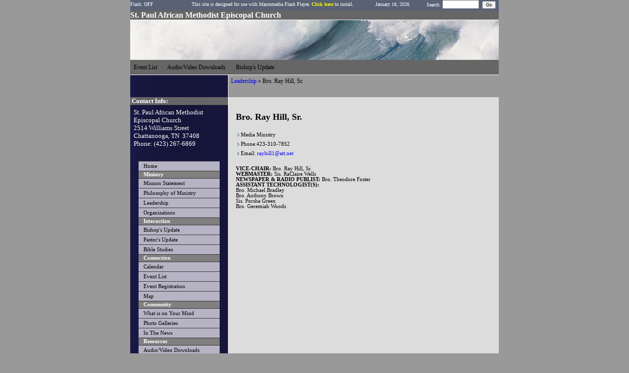

--- FILE ---
content_type: text/html
request_url: https://www.stpaulamechatt.org/menus/jsmenu1.asp?awmpos=3&sec_id=180003062
body_size: 1284
content:


//----------DHTML Menu Created using AllWebMenus PRO ver 3.1-#532---------------
//C:\Sites\cfbc\menu\jsmenu1.js
var awmMenuName='jsmenu1';
var awmLibraryBuild=532;
var awmLibraryPath='/awmData-jsmenu1';
var awmImagesPath='/awmData-jsmenu1';
var awmSupported=(navigator.appName + navigator.appVersion.substring(0,1)=="Netscape5" || document.all || document.layers || navigator.userAgent.indexOf('Opera')>-1)?1:0;
if (awmAltUrl!='' && !awmSupported) window.location.replace(awmAltUrl);
if (awmSupported){
var awmMenuPath;
if (document.layers) mpi=((document.images['awmMenuPathImg-jsmenu1'])?document.images['awmMenuPathImg-jsmenu1'].src:document.layers['xawmMenuPathImg-jsmenu1'].document.images['awmMenuPathImg-jsmenu1'].src); else mpi=document.images['awmMenuPathImg-jsmenu1'].src;
awmMenuPath=mpi.substring(0,mpi.length-16);
while (awmMenuPath.search("'")>-1) {awmMenuPath=awmMenuPath.replace("'", "&#39;");}
var nua=navigator.userAgent,scriptNo=(nua.indexOf('Safari')>-1)?2:(nua.indexOf('Gecko')>-1)?2:((document.layers)?3:((nua.indexOf('Opera')>-1)?4:((nua.indexOf('Mac')>-1)?5:((nua.indexOf('Konqueror')>-1)?6:0))));

document.write("<SCRIPT SRC='"+awmMenuPath+awmLibraryPath+"/awmlib"+scriptNo+".js'><\/SCRIPT>");
var n=null;
awmzindex=1000;
}

var awmSubmenusFrame='';
var awmSubmenusFrameOffset;
var awmRelativeCorner=0;
var awmOptimize=0;
function awmBuildMenu(){
if (awmSupported){
awmCreateCSS(1,2,1,'','#0055E5',n,'12px  Verdana',n,'none',2,n,0,4);
awmCreateCSS(0,1,0,n,n,n,n,n,'outset',0,'#C0C0C0',0,0);
awmCreateCSS(1,2,1,'',n,n,' 12px Verdana',n,'none',1,n,1,1);
awmCreateCSS(0,2,1,'','',n,' 12px Verdana',n,'none',1,n,0,1);
awmCreateCSS(0,1,0,n,'#000000',n,n,n,'outset',1,'#C0C0C0',0,0);
awmCreateCSS(1,2,1,'','#9F9F9F',n,'12px  sans-serif',n,'none',1,n,0,1);
awmCreateCSS(0,2,1,'','#5F5F5F',n,'12px  sans-serif',n,'none',1,n,0,1);
var s0=awmCreateMenu(0,0,0,0,1,0,0,0,0,30,30,0,1,1,0,n,"",n,1,7,0,1,n,n,100,1);

			it=s0.addItem(2,3,3,"&nbsp;&nbsp;Event List&nbsp;&nbsp;",n,n,"","",n,n,n,"/site/eventcal.asp?sec_id=180003062",
				n
			);
		
			it=s0.addItem(2,3,3,"&nbsp;&nbsp;Audio/Video Downloads&nbsp;&nbsp;",n,n,"","",n,n,n,"/site/audiodownloads.asp?sec_id=180003062",
				n
			);
		
			it=s0.addItem(2,3,3,"&nbsp;&nbsp;Bishop's Update&nbsp;&nbsp;",n,n,"","",n,n,n,"/site/cpage.asp?cpage_id=180125041&sec_id=180003062",
				n
			);
		

s0.pm.buildMenu();
}}


--- FILE ---
content_type: text/css
request_url: https://www.stpaulamechatt.org/site/css/print.css
body_size: 182
content:
@media print 
{
    ul.dropdown li ul li {display:none !important;}
}

--- FILE ---
content_type: application/javascript
request_url: https://www.stpaulamechatt.org/js/jscroll.js
body_size: 1213
content:
(function($) {

    // Public: jScroll Plugin
    $.fn.jScroll = function(options) {

        var opts = $.extend({}, $.fn.jScroll.defaults, options);

        return this.each(function() {
            var $element = $(this);
            var $window = $(window);
            var locator = new location($element);

            $window.scroll(function() {                 
                if (window.activeHover == $element.data("id") || $element.data("drag-parent") == window.activeHover) { 
                    $element.css(locator.getMargin($window)); 
                    //$element.css("background", locator.getBackground($window)); 
                    $('#editSectionButtons' + $element.data("id")).css("top", locator.getTop($window));
                } 
            }); 
        });

        // Private
        function location($element) {

            this.min = $element.closest(".draggable").offset().top;
            this.originalMargin = 0;

            this.getMargin = function($window) {
                var max = $element.parent().height() - $element.outerHeight();
                var margin = this.originalMargin;
                var windowY = parseInt($(window).scrollTop());
                var sectionY = parseInt($element.offset().top);

                if ($window.scrollTop() >= this.min)
                    margin = margin + opts.top + $window.scrollTop() - this.min;

                

                if (margin > max)
                    margin = max;

                margin = 0;
                var width = window.activeColWidth;
                var right = "auto";
                var left = "0";
                var top = "-30px"
                if ($element.data("float") == "left" || $element.data("float") == "none") {
                    left = "0";
                    width = window.l_colW;
                }
                else {
                    left = window.l_colW;
                    width = window.r_colW;
                }

                if (this.min < (windowY + 30)) {
                    margin = windowY - this.min;
                    width = window.activeColWidth;
                    right = "auto";
                    top = "0px";
                    if ($element.data("float") == "left" || $element.data("float") == "none") {
                        left = window.activeColLeft;
                        width = window.l_colW;
                    }
                    else {
                        left = window.activeColRight;
                        width = window.r_colW;
                    }
                }

                var position = "absolute";
                if (margin != 0)
                    position = "fixed";

                return ({ "position": position, "z-index": "899", "width": $element.parent().width(), "right": right, "left": left, "top": top });
            }

            this.getTop = function($window) {
                var windowY = parseInt($(window).scrollTop());
                var sectionY = parseInt(this.min);

                var top = -15;
                if (sectionY < windowY) {
                    top = windowY - window.global_sectionY + 15;
                }

                return top + "px";
            }

            this.getBackground = function($window) {
                var windowY = parseInt($(window).scrollTop());

                var back = "none";
                if (this.min < windowY) {
                    back = "white";
                }

                return back;
            }
        }

    };

    // Public: Default values
    $.fn.jScroll.defaults = {
        speed: "slow",
        top: 0
    };

})(jQuery);